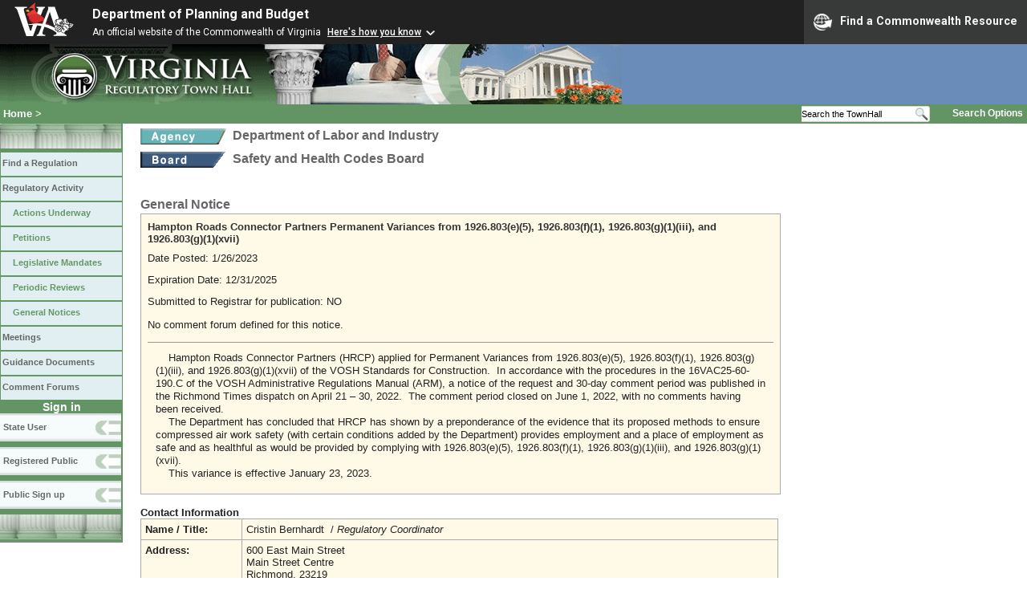

--- FILE ---
content_type: text/html;charset=UTF-8
request_url: https://townhall.virginia.gov/L/ViewNotice.cfm?gnid=2542
body_size: 8069
content:


<!DOCTYPE html>
<html lang="en">




<head>
        <!-- Google tag (gtag.js) -->
        <script async src="https://www.googletagmanager.com/gtag/js?id=G-E5G7880415"></script>
        <script>
          window.dataLayer = window.dataLayer || [];
          function gtag(){dataLayer.push(arguments);}
          gtag('js', new Date());

          gtag('config', 'G-E5G7880415');
        </script>
<meta http-equiv="Content-Type" content="text/html; CHARSET=windows-1251">
<meta name="description" content="Virginia Regulatory Town Hall View General Notice">

<link rel="stylesheet" type="text/css" href="../styles.css"><link rel="stylesheet" type="text/css" href="../print.css" media="print"><link rel="shortcut icon" href="../townhall.ico"><link rel="P3Pv1" href=../"w3c/p3p.xml">


<style type="text/css">
table {
  background-color: '##FFFAE8';
}
td {
  padding: 5px;
}
.title2 {
  color: #333333;
  font-family: verdana, ms sansserif, arial, helvetica;
  font-weight: bold;
}
</style>


<title>Virginia Regulatory Town Hall View General Notice</title>
</head>

<body>




<script src="https://www.developer.virginia.gov/media/developer/resources/branding-bar/brandingbar.php" data-item="va_aabrandingbar" aaname="Department of Planning and Budget" aatheme="aatheme-black" defer="" ></script>

<div id="agencybanner" title="Virginia Regulatory Town Hall">




  <div><img src="../graphics/townhalllogo.gif" alt="Virginia Regulatory Town Hall"></div>

</div>



<div id="breadcrumb">
  
<div id="sitesearch">
  
   	 <form action="../L/search.cfm" method="post">
        <input type="text" name="keyword" 
               style="vertical-align: middle; height: 18px; font-size: .85em; width: 140px; background-color: #feffff; padding: 0px; border: 0px; border-top: 1px solid #D5D5D5; border-bottom: 1px solid #D5D5D5;"
               onclick="javaScript: if (this.value=='Search the TownHall')this.value=''" onkeypress="javaScript: if (this.value=='Search the TownHall')this.value=''" value="Search the TownHall"               
        ><input type="image" src="../Graphics/MagnifyGlassSearch.gif" style="vertical-align: middle; height: 20px;">
        &nbsp;&nbsp;&nbsp;&nbsp;&nbsp;
        <a href="../L/search.cfm" alt="search page" style="font-size: .9em;">Search Options</a>
   	  </form>
   		 
</div>


  <div id="breadcrumblinks"><a href="../index.cfm">Home</a> &gt; </div>
</div>



  <div id="sidebar">
    
    

    

    
    <div id="menu8"><a>&nbsp;</a></div>

    <ul class="menu">
      <li><a href="../L/ListBoards.cfm" title="Browse Regulations">Find a Regulation</a></li>
      <li><a href="../L/NowInProgress.cfm" title="Regulatory Activity">Regulatory Activity</a>
        <ul>
          <li><a href="../L/NowInProgress.cfm" title="Actions Underway">Actions Underway</a></li>
          <li><a href="../L/petitions.cfm" title="Petitions for Rulemaking">Petitions</a></li>
          <li><a href="../L/mandates.cfm" title="Legislative Mandates">Legislative Mandates</a></li>
          <li><a href="../L/previews.cfm" title="Periodic Reviews">Periodic Reviews</a></li>
          <li><a href="../L/generalnotice.cfm" title="General Notices">General Notices</a></li>
        </ul>
      </li>

      <li><a href="../L/meetings.cfm?time=today" title="Meetings">Meetings</a></li>
      <li><a href="../L/GDocs.cfm" title="Guidance Documents">Guidance Documents</a></li>
      <li><a href="../L/Forums.cfm" title="Comment Forums">Comment Forums</a></li>
    </ul>

    
      <div class="navTR">Sign in</div>
      <div id="menu6"><a href="../L/statelogin.cfm" title="State agency login">State User</a></div>
      <div id="menu7"><a href="../L/publiclogin.cfm" title="Public user Login">Registered Public</a></div>
      <div id="menu13"><a href="../L/Register.cfm" title="Register as a public user">Public Sign up</a></div>
    

    
    <div id="menu12"><a>&nbsp;</a></div>

    

    
    
  </div>



<div id="contentwide">


<div class="headerA">
<div style="float: left; margin-right: 8px">
  <A href="ViewAgency.cfm?AgencyNumber=181">
  <img src="../graphics/a_agency.gif" border=0 style="vertical-align: middle" alt="Agency"></a>
</div>
<div style="float: left">
  Department of Labor and Industry
</div>
<div style="clear: left; height: 9px;"></div>
<div style="float: left; margin-right: 8px">
  <A href="ViewBoard.cfm?BoardID=92">
  <img src="../graphics/a_board.gif" border=0 style="vertical-align: middle" alt="Board"></a>
</div>
<div style="float: left">
  Safety and Health Codes Board
</div>
<br style="clear: left">
</div>


<div style="width: 788px; padding-top: 10px">

  
  

  <h5>General Notice</h5>
</div>

<div style="padding: 8px; background-color: #FFFAE8; border: 1px solid #aaaaaa; width: 780px">
  <span class="title2">Hampton Roads Connector Partners Permanent Variances from 1926.803(e)(5), 1926.803(f)(1), 1926.803(g)(1)(iii), and 1926.803(g)(1)(xvii)</span>
  <div style="padding-top: 9px">
    Date Posted: 1/26/2023
    <div style="height: 12px"></div>    
    Expiration Date: 12/31/2025
    <div style="height: 12px"></div>    
    Submitted to Registrar for publication:
    NO 
    
    <div style="margin-top: 14px; margin-bottom: 14px;">
      
        No comment forum defined for this notice.
      
    </div>    
    <div style="padding: 10px; border-top: 1px solid #999999">
      <!DOCTYPE html><html><head></head><body>
<p style="margin: 0in; line-height: normal; font-size: 11pt; font-family: Calibri, sans-serif;"><span style="font-size: 10.0pt; font-family: 1Times New Roman\', serif;">&nbsp; &nbsp; Hampton Roads Connector Partners (HRCP) applied for Permanent Variances from 1926.803(e)(5), 1926.803(f)(1), 1926.803(g)(1)(iii), and 1926.803(g)(1)(xvii) of the VOSH Standards for Construction.&nbsp; In accordance with the procedures in the 16VAC25-60-190.C of the VOSH Administrative Regulations Manual (ARM), a notice of the request and 30-day comment period was published in the Richmond Times dispatch on April 21 &ndash; 30, 2022.&nbsp; The comment period closed on June 1, 2022, with no comments having been received. </span></p>
<p style="margin: 0in; line-height: normal; font-size: 11pt; font-family: Calibri, sans-serif;"><span style="font-size: 10.0pt; font-family: 1Times New Roman\', serif;">&nbsp; &nbsp; The Department has concluded that HRCP has shown by a preponderance of the evidence that its proposed methods to ensure compressed air work safety (with certain conditions added by the Department) provides employment and a place of employment as safe and as healthful as would be provided by complying with 1926.803(e)(5), 1926.803(f)(1), 1926.803(g)(1)(iii), and 1926.803(g)(1)(xvii).</span></p>
<p style="margin: 0in; line-height: normal; font-size: 11pt; font-family: Calibri, sans-serif;"><span style="font-size: 10.0pt; font-family: 1Times New Roman\', serif;">&nbsp; &nbsp; This variance is effective January 23, 2023.</span></p>
</body></html>  
    </div>
  </div>
</div>






<br>

<strong>Contact Information</strong>
<table style="width: 795px; background-color: #FFFAE8">
  <tr>
    <td style="width: 115px">
      <strong>Name / Title:</strong>
    </td>
    <td>
      Cristin Bernhardt&nbsp;
      
        /
        <i>Regulatory Coordinator</i>
      
    </td>
  </tr>
  <tr>
    <td style="width: 115px">
      <strong>Address:</strong>
    </td>
    <td>
      600 East Main Street<br>
      Main Street Centre<br> Richmond, 23219
    </td>
  </tr>
  <tr>
    <td style="width: 115px">
      <strong>Email Address:</strong>
    </td>
    <td>
      <a href="mailto:cristin.bernhardt@doli.virginia.gov">cristin.bernhardt@doli.virginia.gov</a>
    </td>
  </tr>
  <tr>
    <td style="width: 115px">
      <strong>Telephone:</strong>
    </td>
    <td>
      (804)786-2392&nbsp;&nbsp;&nbsp;
      
        FAX: ()-&nbsp;&nbsp;&nbsp;
        
        TDD: ()-&nbsp;&nbsp;&nbsp;
        
    </td>
  </tr>
</table>




<br><br><br>
<div>
</div>
<br>


</div>

</body>
</html> 